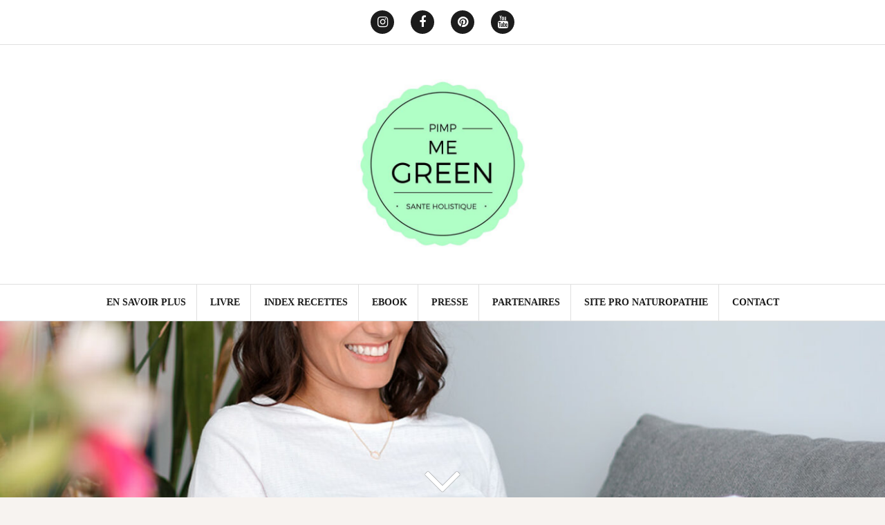

--- FILE ---
content_type: text/html; charset=UTF-8
request_url: https://www.pimpmegreen.com/2016/03/28/panna-cotta-acai/
body_size: 17719
content:
<!DOCTYPE html>
<html lang="fr-FR">
<head>
<meta charset="UTF-8">
<meta name="viewport" content="width=device-width, initial-scale=1">
<link rel="profile" href="http://gmpg.org/xfn/11">
<link rel="pingback" href="https://www.pimpmegreen.com/xmlrpc.php">

<title>Panna Cotta &#038; Acai &#8211; PIMP ME GREEN</title>
<meta name='robots' content='max-image-preview:large' />
<link rel='dns-prefetch' href='//fonts.googleapis.com' />
<link rel="alternate" type="application/rss+xml" title="PIMP ME GREEN &raquo; Flux" href="https://www.pimpmegreen.com/feed/" />
<link rel="alternate" type="application/rss+xml" title="PIMP ME GREEN &raquo; Flux des commentaires" href="https://www.pimpmegreen.com/comments/feed/" />
<link rel="alternate" type="application/rss+xml" title="PIMP ME GREEN &raquo; Panna Cotta &#038; Acai Flux des commentaires" href="https://www.pimpmegreen.com/2016/03/28/panna-cotta-acai/feed/" />
<script type="text/javascript">
/* <![CDATA[ */
window._wpemojiSettings = {"baseUrl":"https:\/\/s.w.org\/images\/core\/emoji\/15.0.3\/72x72\/","ext":".png","svgUrl":"https:\/\/s.w.org\/images\/core\/emoji\/15.0.3\/svg\/","svgExt":".svg","source":{"concatemoji":"https:\/\/www.pimpmegreen.com\/wp-includes\/js\/wp-emoji-release.min.js?ver=6.5.7"}};
/*! This file is auto-generated */
!function(i,n){var o,s,e;function c(e){try{var t={supportTests:e,timestamp:(new Date).valueOf()};sessionStorage.setItem(o,JSON.stringify(t))}catch(e){}}function p(e,t,n){e.clearRect(0,0,e.canvas.width,e.canvas.height),e.fillText(t,0,0);var t=new Uint32Array(e.getImageData(0,0,e.canvas.width,e.canvas.height).data),r=(e.clearRect(0,0,e.canvas.width,e.canvas.height),e.fillText(n,0,0),new Uint32Array(e.getImageData(0,0,e.canvas.width,e.canvas.height).data));return t.every(function(e,t){return e===r[t]})}function u(e,t,n){switch(t){case"flag":return n(e,"\ud83c\udff3\ufe0f\u200d\u26a7\ufe0f","\ud83c\udff3\ufe0f\u200b\u26a7\ufe0f")?!1:!n(e,"\ud83c\uddfa\ud83c\uddf3","\ud83c\uddfa\u200b\ud83c\uddf3")&&!n(e,"\ud83c\udff4\udb40\udc67\udb40\udc62\udb40\udc65\udb40\udc6e\udb40\udc67\udb40\udc7f","\ud83c\udff4\u200b\udb40\udc67\u200b\udb40\udc62\u200b\udb40\udc65\u200b\udb40\udc6e\u200b\udb40\udc67\u200b\udb40\udc7f");case"emoji":return!n(e,"\ud83d\udc26\u200d\u2b1b","\ud83d\udc26\u200b\u2b1b")}return!1}function f(e,t,n){var r="undefined"!=typeof WorkerGlobalScope&&self instanceof WorkerGlobalScope?new OffscreenCanvas(300,150):i.createElement("canvas"),a=r.getContext("2d",{willReadFrequently:!0}),o=(a.textBaseline="top",a.font="600 32px Arial",{});return e.forEach(function(e){o[e]=t(a,e,n)}),o}function t(e){var t=i.createElement("script");t.src=e,t.defer=!0,i.head.appendChild(t)}"undefined"!=typeof Promise&&(o="wpEmojiSettingsSupports",s=["flag","emoji"],n.supports={everything:!0,everythingExceptFlag:!0},e=new Promise(function(e){i.addEventListener("DOMContentLoaded",e,{once:!0})}),new Promise(function(t){var n=function(){try{var e=JSON.parse(sessionStorage.getItem(o));if("object"==typeof e&&"number"==typeof e.timestamp&&(new Date).valueOf()<e.timestamp+604800&&"object"==typeof e.supportTests)return e.supportTests}catch(e){}return null}();if(!n){if("undefined"!=typeof Worker&&"undefined"!=typeof OffscreenCanvas&&"undefined"!=typeof URL&&URL.createObjectURL&&"undefined"!=typeof Blob)try{var e="postMessage("+f.toString()+"("+[JSON.stringify(s),u.toString(),p.toString()].join(",")+"));",r=new Blob([e],{type:"text/javascript"}),a=new Worker(URL.createObjectURL(r),{name:"wpTestEmojiSupports"});return void(a.onmessage=function(e){c(n=e.data),a.terminate(),t(n)})}catch(e){}c(n=f(s,u,p))}t(n)}).then(function(e){for(var t in e)n.supports[t]=e[t],n.supports.everything=n.supports.everything&&n.supports[t],"flag"!==t&&(n.supports.everythingExceptFlag=n.supports.everythingExceptFlag&&n.supports[t]);n.supports.everythingExceptFlag=n.supports.everythingExceptFlag&&!n.supports.flag,n.DOMReady=!1,n.readyCallback=function(){n.DOMReady=!0}}).then(function(){return e}).then(function(){var e;n.supports.everything||(n.readyCallback(),(e=n.source||{}).concatemoji?t(e.concatemoji):e.wpemoji&&e.twemoji&&(t(e.twemoji),t(e.wpemoji)))}))}((window,document),window._wpemojiSettings);
/* ]]> */
</script>
<style id='wp-emoji-styles-inline-css' type='text/css'>

	img.wp-smiley, img.emoji {
		display: inline !important;
		border: none !important;
		box-shadow: none !important;
		height: 1em !important;
		width: 1em !important;
		margin: 0 0.07em !important;
		vertical-align: -0.1em !important;
		background: none !important;
		padding: 0 !important;
	}
</style>
<link rel='stylesheet' id='wp-block-library-css' href='https://www.pimpmegreen.com/wp-includes/css/dist/block-library/style.min.css?ver=6.5.7' type='text/css' media='all' />
<style id='classic-theme-styles-inline-css' type='text/css'>
/*! This file is auto-generated */
.wp-block-button__link{color:#fff;background-color:#32373c;border-radius:9999px;box-shadow:none;text-decoration:none;padding:calc(.667em + 2px) calc(1.333em + 2px);font-size:1.125em}.wp-block-file__button{background:#32373c;color:#fff;text-decoration:none}
</style>
<style id='global-styles-inline-css' type='text/css'>
body{--wp--preset--color--black: #000000;--wp--preset--color--cyan-bluish-gray: #abb8c3;--wp--preset--color--white: #ffffff;--wp--preset--color--pale-pink: #f78da7;--wp--preset--color--vivid-red: #cf2e2e;--wp--preset--color--luminous-vivid-orange: #ff6900;--wp--preset--color--luminous-vivid-amber: #fcb900;--wp--preset--color--light-green-cyan: #7bdcb5;--wp--preset--color--vivid-green-cyan: #00d084;--wp--preset--color--pale-cyan-blue: #8ed1fc;--wp--preset--color--vivid-cyan-blue: #0693e3;--wp--preset--color--vivid-purple: #9b51e0;--wp--preset--gradient--vivid-cyan-blue-to-vivid-purple: linear-gradient(135deg,rgba(6,147,227,1) 0%,rgb(155,81,224) 100%);--wp--preset--gradient--light-green-cyan-to-vivid-green-cyan: linear-gradient(135deg,rgb(122,220,180) 0%,rgb(0,208,130) 100%);--wp--preset--gradient--luminous-vivid-amber-to-luminous-vivid-orange: linear-gradient(135deg,rgba(252,185,0,1) 0%,rgba(255,105,0,1) 100%);--wp--preset--gradient--luminous-vivid-orange-to-vivid-red: linear-gradient(135deg,rgba(255,105,0,1) 0%,rgb(207,46,46) 100%);--wp--preset--gradient--very-light-gray-to-cyan-bluish-gray: linear-gradient(135deg,rgb(238,238,238) 0%,rgb(169,184,195) 100%);--wp--preset--gradient--cool-to-warm-spectrum: linear-gradient(135deg,rgb(74,234,220) 0%,rgb(151,120,209) 20%,rgb(207,42,186) 40%,rgb(238,44,130) 60%,rgb(251,105,98) 80%,rgb(254,248,76) 100%);--wp--preset--gradient--blush-light-purple: linear-gradient(135deg,rgb(255,206,236) 0%,rgb(152,150,240) 100%);--wp--preset--gradient--blush-bordeaux: linear-gradient(135deg,rgb(254,205,165) 0%,rgb(254,45,45) 50%,rgb(107,0,62) 100%);--wp--preset--gradient--luminous-dusk: linear-gradient(135deg,rgb(255,203,112) 0%,rgb(199,81,192) 50%,rgb(65,88,208) 100%);--wp--preset--gradient--pale-ocean: linear-gradient(135deg,rgb(255,245,203) 0%,rgb(182,227,212) 50%,rgb(51,167,181) 100%);--wp--preset--gradient--electric-grass: linear-gradient(135deg,rgb(202,248,128) 0%,rgb(113,206,126) 100%);--wp--preset--gradient--midnight: linear-gradient(135deg,rgb(2,3,129) 0%,rgb(40,116,252) 100%);--wp--preset--font-size--small: 13px;--wp--preset--font-size--medium: 20px;--wp--preset--font-size--large: 36px;--wp--preset--font-size--x-large: 42px;--wp--preset--spacing--20: 0.44rem;--wp--preset--spacing--30: 0.67rem;--wp--preset--spacing--40: 1rem;--wp--preset--spacing--50: 1.5rem;--wp--preset--spacing--60: 2.25rem;--wp--preset--spacing--70: 3.38rem;--wp--preset--spacing--80: 5.06rem;--wp--preset--shadow--natural: 6px 6px 9px rgba(0, 0, 0, 0.2);--wp--preset--shadow--deep: 12px 12px 50px rgba(0, 0, 0, 0.4);--wp--preset--shadow--sharp: 6px 6px 0px rgba(0, 0, 0, 0.2);--wp--preset--shadow--outlined: 6px 6px 0px -3px rgba(255, 255, 255, 1), 6px 6px rgba(0, 0, 0, 1);--wp--preset--shadow--crisp: 6px 6px 0px rgba(0, 0, 0, 1);}:where(.is-layout-flex){gap: 0.5em;}:where(.is-layout-grid){gap: 0.5em;}body .is-layout-flex{display: flex;}body .is-layout-flex{flex-wrap: wrap;align-items: center;}body .is-layout-flex > *{margin: 0;}body .is-layout-grid{display: grid;}body .is-layout-grid > *{margin: 0;}:where(.wp-block-columns.is-layout-flex){gap: 2em;}:where(.wp-block-columns.is-layout-grid){gap: 2em;}:where(.wp-block-post-template.is-layout-flex){gap: 1.25em;}:where(.wp-block-post-template.is-layout-grid){gap: 1.25em;}.has-black-color{color: var(--wp--preset--color--black) !important;}.has-cyan-bluish-gray-color{color: var(--wp--preset--color--cyan-bluish-gray) !important;}.has-white-color{color: var(--wp--preset--color--white) !important;}.has-pale-pink-color{color: var(--wp--preset--color--pale-pink) !important;}.has-vivid-red-color{color: var(--wp--preset--color--vivid-red) !important;}.has-luminous-vivid-orange-color{color: var(--wp--preset--color--luminous-vivid-orange) !important;}.has-luminous-vivid-amber-color{color: var(--wp--preset--color--luminous-vivid-amber) !important;}.has-light-green-cyan-color{color: var(--wp--preset--color--light-green-cyan) !important;}.has-vivid-green-cyan-color{color: var(--wp--preset--color--vivid-green-cyan) !important;}.has-pale-cyan-blue-color{color: var(--wp--preset--color--pale-cyan-blue) !important;}.has-vivid-cyan-blue-color{color: var(--wp--preset--color--vivid-cyan-blue) !important;}.has-vivid-purple-color{color: var(--wp--preset--color--vivid-purple) !important;}.has-black-background-color{background-color: var(--wp--preset--color--black) !important;}.has-cyan-bluish-gray-background-color{background-color: var(--wp--preset--color--cyan-bluish-gray) !important;}.has-white-background-color{background-color: var(--wp--preset--color--white) !important;}.has-pale-pink-background-color{background-color: var(--wp--preset--color--pale-pink) !important;}.has-vivid-red-background-color{background-color: var(--wp--preset--color--vivid-red) !important;}.has-luminous-vivid-orange-background-color{background-color: var(--wp--preset--color--luminous-vivid-orange) !important;}.has-luminous-vivid-amber-background-color{background-color: var(--wp--preset--color--luminous-vivid-amber) !important;}.has-light-green-cyan-background-color{background-color: var(--wp--preset--color--light-green-cyan) !important;}.has-vivid-green-cyan-background-color{background-color: var(--wp--preset--color--vivid-green-cyan) !important;}.has-pale-cyan-blue-background-color{background-color: var(--wp--preset--color--pale-cyan-blue) !important;}.has-vivid-cyan-blue-background-color{background-color: var(--wp--preset--color--vivid-cyan-blue) !important;}.has-vivid-purple-background-color{background-color: var(--wp--preset--color--vivid-purple) !important;}.has-black-border-color{border-color: var(--wp--preset--color--black) !important;}.has-cyan-bluish-gray-border-color{border-color: var(--wp--preset--color--cyan-bluish-gray) !important;}.has-white-border-color{border-color: var(--wp--preset--color--white) !important;}.has-pale-pink-border-color{border-color: var(--wp--preset--color--pale-pink) !important;}.has-vivid-red-border-color{border-color: var(--wp--preset--color--vivid-red) !important;}.has-luminous-vivid-orange-border-color{border-color: var(--wp--preset--color--luminous-vivid-orange) !important;}.has-luminous-vivid-amber-border-color{border-color: var(--wp--preset--color--luminous-vivid-amber) !important;}.has-light-green-cyan-border-color{border-color: var(--wp--preset--color--light-green-cyan) !important;}.has-vivid-green-cyan-border-color{border-color: var(--wp--preset--color--vivid-green-cyan) !important;}.has-pale-cyan-blue-border-color{border-color: var(--wp--preset--color--pale-cyan-blue) !important;}.has-vivid-cyan-blue-border-color{border-color: var(--wp--preset--color--vivid-cyan-blue) !important;}.has-vivid-purple-border-color{border-color: var(--wp--preset--color--vivid-purple) !important;}.has-vivid-cyan-blue-to-vivid-purple-gradient-background{background: var(--wp--preset--gradient--vivid-cyan-blue-to-vivid-purple) !important;}.has-light-green-cyan-to-vivid-green-cyan-gradient-background{background: var(--wp--preset--gradient--light-green-cyan-to-vivid-green-cyan) !important;}.has-luminous-vivid-amber-to-luminous-vivid-orange-gradient-background{background: var(--wp--preset--gradient--luminous-vivid-amber-to-luminous-vivid-orange) !important;}.has-luminous-vivid-orange-to-vivid-red-gradient-background{background: var(--wp--preset--gradient--luminous-vivid-orange-to-vivid-red) !important;}.has-very-light-gray-to-cyan-bluish-gray-gradient-background{background: var(--wp--preset--gradient--very-light-gray-to-cyan-bluish-gray) !important;}.has-cool-to-warm-spectrum-gradient-background{background: var(--wp--preset--gradient--cool-to-warm-spectrum) !important;}.has-blush-light-purple-gradient-background{background: var(--wp--preset--gradient--blush-light-purple) !important;}.has-blush-bordeaux-gradient-background{background: var(--wp--preset--gradient--blush-bordeaux) !important;}.has-luminous-dusk-gradient-background{background: var(--wp--preset--gradient--luminous-dusk) !important;}.has-pale-ocean-gradient-background{background: var(--wp--preset--gradient--pale-ocean) !important;}.has-electric-grass-gradient-background{background: var(--wp--preset--gradient--electric-grass) !important;}.has-midnight-gradient-background{background: var(--wp--preset--gradient--midnight) !important;}.has-small-font-size{font-size: var(--wp--preset--font-size--small) !important;}.has-medium-font-size{font-size: var(--wp--preset--font-size--medium) !important;}.has-large-font-size{font-size: var(--wp--preset--font-size--large) !important;}.has-x-large-font-size{font-size: var(--wp--preset--font-size--x-large) !important;}
.wp-block-navigation a:where(:not(.wp-element-button)){color: inherit;}
:where(.wp-block-post-template.is-layout-flex){gap: 1.25em;}:where(.wp-block-post-template.is-layout-grid){gap: 1.25em;}
:where(.wp-block-columns.is-layout-flex){gap: 2em;}:where(.wp-block-columns.is-layout-grid){gap: 2em;}
.wp-block-pullquote{font-size: 1.5em;line-height: 1.6;}
</style>
<link rel='stylesheet' id='contact-form-7-css' href='https://usercontent.one/wp/www.pimpmegreen.com/wp-content/plugins/contact-form-7/includes/css/styles.css?ver=5.9.6' type='text/css' media='all' />
<link rel='stylesheet' id='amadeus-bootstrap-css' href='https://usercontent.one/wp/www.pimpmegreen.com/wp-content/themes/amadeus/css/bootstrap/css/bootstrap.min.css?ver=1' type='text/css' media='all' />
<link rel='stylesheet' id='amadeus-body-fonts-css' href='//fonts.googleapis.com/css?family=Noto+Serif%3A400%2C700%2C400italic%2C700italic&#038;ver=6.5.7' type='text/css' media='all' />
<link rel='stylesheet' id='amadeus-headings-fonts-css' href='//fonts.googleapis.com/css?family=Playfair+Display%3A400%2C700&#038;ver=6.5.7' type='text/css' media='all' />
<link rel='stylesheet' id='amadeus-style-css' href='https://usercontent.one/wp/www.pimpmegreen.com/wp-content/themes/amadeus/style.css?ver=6.5.7' type='text/css' media='all' />
<style id='amadeus-style-inline-css' type='text/css'>
.site-branding { padding:50px 0; }
.header-image { height:400px; }
@media only screen and (max-width: 1024px) { .header-image { height:250px; } }
.site-logo { max-width:250px; }
.custom-logo { max-width:250px; }
body, .widget a { color:#4c4c4c}
.social-navigation { background-color:#fff}
.social-navigation li a::before { background-color:#1c1c1c}
.branding-wrapper { background-color:#fff}
.main-navigation { background-color:#fff}
.main-navigation a { color:#1c1c1c !important;}
.site-title a, .site-title a:hover { color:#1c1c1c !important;}
.site-description { color:#767676}
.entry-title, .entry-title a { color:#1c1c1c !important;}
.entry-meta, .entry-meta a, .entry-footer, .entry-footer a { color:#9d9d9d !important;}
.site-footer, .footer-widget-area { background-color:#fff}
body { font-family:'century gothic', non serif;}
h1, h2, h3, h4, h5, h6 { font-family:'century gothic', non serif;}
.site-description { font-size:30px; }
h1 { font-size:26px; }
h2 { font-size:26px; }
h3 { font-size:26px; }
h4 { font-size:26px; }
h5 { font-size:26px; }
h6 { font-size:26px; }
body { font-size:14px; }

</style>
<link rel='stylesheet' id='amadeus-font-awesome-css' href='https://usercontent.one/wp/www.pimpmegreen.com/wp-content/themes/amadeus/fonts/font-awesome.min.css?ver=6.5.7' type='text/css' media='all' />
<script type="text/javascript" src="https://www.pimpmegreen.com/wp-includes/js/jquery/jquery.min.js?ver=3.7.1" id="jquery-core-js"></script>
<script type="text/javascript" src="https://www.pimpmegreen.com/wp-includes/js/jquery/jquery-migrate.min.js?ver=3.4.1" id="jquery-migrate-js"></script>
<script type="text/javascript" src="https://usercontent.one/wp/www.pimpmegreen.com/wp-content/themes/amadeus/js/parallax.min.js?ver=1" id="amadeus-parallax-js"></script>
<script type="text/javascript" src="https://usercontent.one/wp/www.pimpmegreen.com/wp-content/themes/amadeus/js/jquery.slicknav.min.js?ver=1" id="amadeus-slicknav-js"></script>
<script type="text/javascript" src="https://usercontent.one/wp/www.pimpmegreen.com/wp-content/themes/amadeus/js/jquery.fitvids.min.js?ver=1" id="amadeus-fitvids-js"></script>
<script type="text/javascript" src="https://usercontent.one/wp/www.pimpmegreen.com/wp-content/themes/amadeus/js/scripts.js?ver=1" id="amadeus-scripts-js"></script>
<link rel="https://api.w.org/" href="https://www.pimpmegreen.com/wp-json/" /><link rel="alternate" type="application/json" href="https://www.pimpmegreen.com/wp-json/wp/v2/posts/569" /><link rel="EditURI" type="application/rsd+xml" title="RSD" href="https://www.pimpmegreen.com/xmlrpc.php?rsd" />
<meta name="generator" content="WordPress 6.5.7" />
<link rel="canonical" href="https://www.pimpmegreen.com/2016/03/28/panna-cotta-acai/" />
<link rel='shortlink' href='https://www.pimpmegreen.com/?p=569' />
<link rel="alternate" type="application/json+oembed" href="https://www.pimpmegreen.com/wp-json/oembed/1.0/embed?url=https%3A%2F%2Fwww.pimpmegreen.com%2F2016%2F03%2F28%2Fpanna-cotta-acai%2F" />
<link rel="alternate" type="text/xml+oembed" href="https://www.pimpmegreen.com/wp-json/oembed/1.0/embed?url=https%3A%2F%2Fwww.pimpmegreen.com%2F2016%2F03%2F28%2Fpanna-cotta-acai%2F&#038;format=xml" />
<style>[class*=" icon-oc-"],[class^=icon-oc-]{speak:none;font-style:normal;font-weight:400;font-variant:normal;text-transform:none;line-height:1;-webkit-font-smoothing:antialiased;-moz-osx-font-smoothing:grayscale}.icon-oc-one-com-white-32px-fill:before{content:"901"}.icon-oc-one-com:before{content:"900"}#one-com-icon,.toplevel_page_onecom-wp .wp-menu-image{speak:none;display:flex;align-items:center;justify-content:center;text-transform:none;line-height:1;-webkit-font-smoothing:antialiased;-moz-osx-font-smoothing:grayscale}.onecom-wp-admin-bar-item>a,.toplevel_page_onecom-wp>.wp-menu-name{font-size:16px;font-weight:400;line-height:1}.toplevel_page_onecom-wp>.wp-menu-name img{width:69px;height:9px;}.wp-submenu-wrap.wp-submenu>.wp-submenu-head>img{width:88px;height:auto}.onecom-wp-admin-bar-item>a img{height:7px!important}.onecom-wp-admin-bar-item>a img,.toplevel_page_onecom-wp>.wp-menu-name img{opacity:.8}.onecom-wp-admin-bar-item.hover>a img,.toplevel_page_onecom-wp.wp-has-current-submenu>.wp-menu-name img,li.opensub>a.toplevel_page_onecom-wp>.wp-menu-name img{opacity:1}#one-com-icon:before,.onecom-wp-admin-bar-item>a:before,.toplevel_page_onecom-wp>.wp-menu-image:before{content:'';position:static!important;background-color:rgba(240,245,250,.4);border-radius:102px;width:18px;height:18px;padding:0!important}.onecom-wp-admin-bar-item>a:before{width:14px;height:14px}.onecom-wp-admin-bar-item.hover>a:before,.toplevel_page_onecom-wp.opensub>a>.wp-menu-image:before,.toplevel_page_onecom-wp.wp-has-current-submenu>.wp-menu-image:before{background-color:#76b82a}.onecom-wp-admin-bar-item>a{display:inline-flex!important;align-items:center;justify-content:center}#one-com-logo-wrapper{font-size:4em}#one-com-icon{vertical-align:middle}.imagify-welcome{display:none !important;}</style><!--[if lt IE 9]>
<script src="https://usercontent.one/wp/www.pimpmegreen.com/wp-content/themes/amadeus/js/html5shiv.js"></script>
<![endif]-->
			<style type="text/css">
				.header-image {
					background: url(https://usercontent.one/wp/www.pimpmegreen.com/wp-content/uploads/2021/11/cropped-Sarah-Juhasz-Photos-by-Emilie-Blanc-10.jpg) no-repeat;
					background-position: center top;
					background-attachment: fixed;
					background-size: cover;
				}
			</style>
			<link rel="icon" href="https://usercontent.one/wp/www.pimpmegreen.com/wp-content/uploads/2016/02/cropped-PIMP-ME3-vert-pale-32x32.jpg" sizes="32x32" />
<link rel="icon" href="https://usercontent.one/wp/www.pimpmegreen.com/wp-content/uploads/2016/02/cropped-PIMP-ME3-vert-pale-192x192.jpg" sizes="192x192" />
<link rel="apple-touch-icon" href="https://usercontent.one/wp/www.pimpmegreen.com/wp-content/uploads/2016/02/cropped-PIMP-ME3-vert-pale-180x180.jpg" />
<meta name="msapplication-TileImage" content="https://usercontent.one/wp/www.pimpmegreen.com/wp-content/uploads/2016/02/cropped-PIMP-ME3-vert-pale-270x270.jpg" />
		<style type="text/css" id="wp-custom-css">
			p {
    text-align:justify;
}		</style>
		</head>

<body class="post-template-default single single-post postid-569 single-format-image wp-custom-logo">
<div id="page" class="hfeed site">
	<a class="skip-link screen-reader-text" href="#content">Aller au contenu</a>

	<header id="masthead" class="site-header clearfix" role="banner">

				<nav class="social-navigation clearfix">
			<div class="container">
				<div class="menu-social-menu-container"><ul id="menu-social-menu" class="menu clearfix"><li id="menu-item-110" class="menu-item menu-item-type-custom menu-item-object-custom menu-item-110"><a href="http://www.instagram.com/sarahjhz/"><span class="screen-reader-text">Instagram</span></a></li>
<li id="menu-item-111" class="menu-item menu-item-type-custom menu-item-object-custom menu-item-111"><a href="http://www.facebook.com/pimpmegreen/"><span class="screen-reader-text">Facebook</span></a></li>
<li id="menu-item-112" class="menu-item menu-item-type-custom menu-item-object-custom menu-item-112"><a href="https://fr.pinterest.com/sjhsz/pimp-me-green/"><span class="screen-reader-text">Pinterest</span></a></li>
<li id="menu-item-2136" class="menu-item menu-item-type-custom menu-item-object-custom menu-item-2136"><a href="https://www.youtube.com/channel/UC-PmM-gnKTGDBpPWYB3yr-w"><span class="screen-reader-text">YouTube</span></a></li>
</ul></div>			</div>
		</nav>
			

				

		<div class="branding-wrapper">
			<div class="container">
				<div class="site-branding">
					<a href="https://www.pimpmegreen.com/" class="custom-logo-link" rel="home"><img width="512" height="504" src="https://usercontent.one/wp/www.pimpmegreen.com/wp-content/uploads/2016/02/cropped-cropped-PIMP-ME-1.jpg" class="custom-logo" alt="PIMP ME GREEN" decoding="async" fetchpriority="high" srcset="https://usercontent.one/wp/www.pimpmegreen.com/wp-content/uploads/2016/02/cropped-cropped-PIMP-ME-1.jpg 512w, https://usercontent.one/wp/www.pimpmegreen.com/wp-content/uploads/2016/02/cropped-cropped-PIMP-ME-1-300x295.jpg 300w" sizes="(max-width: 512px) 100vw, 512px" /></a>				</div><!-- .site-branding -->
			</div>
		</div>

				<nav id="site-navigation" class="main-navigation" role="navigation">
			<div class="container">
			<div class="menu-menu-1-container"><ul id="primary-menu" class="menu"><li id="menu-item-3628" class="menu-item menu-item-type-custom menu-item-object-custom menu-item-has-children menu-item-3628"><a href="http://EN%20SAVOIR%20PLUS">EN SAVOIR PLUS</a>
<ul class="sub-menu">
	<li id="menu-item-129" class="menu-item menu-item-type-post_type menu-item-object-page menu-item-has-children menu-item-129"><a href="https://www.pimpmegreen.com/a-propos/">A PROPOS</a>
	<ul class="sub-menu">
		<li id="menu-item-23" class="menu-item menu-item-type-post_type menu-item-object-page menu-item-23"><a href="https://www.pimpmegreen.com/pourquoi/">Pourquoi ce blog ? Why this blog ?</a></li>
		<li id="menu-item-22" class="menu-item menu-item-type-post_type menu-item-object-page menu-item-22"><a href="https://www.pimpmegreen.com/qui/">Qui ? Who ?</a></li>
		<li id="menu-item-1022" class="menu-item menu-item-type-post_type menu-item-object-page menu-item-1022"><a href="https://www.pimpmegreen.com/mentions-legales-copyright/">Mentions légales / Copyright</a></li>
	</ul>
</li>
	<li id="menu-item-2738" class="menu-item menu-item-type-post_type menu-item-object-page menu-item-2738"><a href="https://www.pimpmegreen.com/naturopathie/">NATUROPATHIE</a></li>
	<li id="menu-item-2224" class="menu-item menu-item-type-post_type menu-item-object-page menu-item-2224"><a href="https://www.pimpmegreen.com/science/">SCIENCE</a></li>
	<li id="menu-item-2976" class="menu-item menu-item-type-post_type menu-item-object-page menu-item-2976"><a href="https://www.pimpmegreen.com/citations/">CITATIONS</a></li>
	<li id="menu-item-1389" class="menu-item menu-item-type-post_type menu-item-object-page menu-item-1389"><a href="https://www.pimpmegreen.com/travel/">TRAVEL</a></li>
</ul>
</li>
<li id="menu-item-4657" class="menu-item menu-item-type-custom menu-item-object-custom menu-item-4657"><a href="http://www.sarahjhz.com/livre/">LIVRE</a></li>
<li id="menu-item-1018" class="menu-item menu-item-type-post_type menu-item-object-page menu-item-1018"><a href="https://www.pimpmegreen.com/index/">INDEX RECETTES</a></li>
<li id="menu-item-4057" class="menu-item menu-item-type-post_type menu-item-object-page menu-item-has-children menu-item-4057"><a href="https://www.pimpmegreen.com/ebook-2/">EBOOK</a>
<ul class="sub-menu">
	<li id="menu-item-2880" class="menu-item menu-item-type-post_type menu-item-object-page menu-item-2880"><a href="https://www.pimpmegreen.com/ebook/">EBOOK JUILLET 2017</a></li>
	<li id="menu-item-4044" class="menu-item menu-item-type-post_type menu-item-object-page menu-item-4044"><a href="https://www.pimpmegreen.com/ebook-janvier-2018/">EBOOK JANVIER 2018</a></li>
</ul>
</li>
<li id="menu-item-2502" class="menu-item menu-item-type-post_type menu-item-object-page menu-item-2502"><a href="https://www.pimpmegreen.com/presse/">PRESSE</a></li>
<li id="menu-item-3099" class="menu-item menu-item-type-post_type menu-item-object-page menu-item-3099"><a href="https://www.pimpmegreen.com/partenaires-collaborateurs/">PARTENAIRES</a></li>
<li id="menu-item-3629" class="menu-item menu-item-type-custom menu-item-object-custom menu-item-3629"><a target="_blank" rel="noopener" href="http://www.sarahjhz.com">SITE PRO NATUROPATHIE</a></li>
<li id="menu-item-144" class="menu-item menu-item-type-post_type menu-item-object-page menu-item-144"><a href="https://www.pimpmegreen.com/contact/">CONTACT</a></li>
</ul></div>			</div>
		</nav><!-- #site-navigation -->
		<nav class="mobile-nav"></nav>
		
	</header><!-- #masthead -->

	<div class="header-image"><div class="header-scroll"><a href="#primary" class="scroll-icon"><i class="fa fa-angle-down"></i></a></div></div>	
	<div id="content" class="site-content container">

	<div id="primary" class="content-area">
		<main id="main" class="site-main" role="main">

		
			
<article id="post-569" class="post-569 post type-post status-publish format-image has-post-thumbnail hentry category-dessert category-naturopathie category-recettes category-tea-time category-vegetaliennes category-vegetariennes tag-panna-cotta-acai-raw-food-plant-based-alimentation-vegetale-dessert post_format-post-format-image">
			<div class="single-thumb">
			<img width="750" height="1126" src="https://usercontent.one/wp/www.pimpmegreen.com/wp-content/uploads/2016/03/IMG_3825-MOD-PMG.jpg" class="attachment-amadeus-entry-thumb size-amadeus-entry-thumb wp-post-image" alt="" decoding="async" srcset="https://usercontent.one/wp/www.pimpmegreen.com/wp-content/uploads/2016/03/IMG_3825-MOD-PMG.jpg 2056w, https://usercontent.one/wp/www.pimpmegreen.com/wp-content/uploads/2016/03/IMG_3825-MOD-PMG-200x300.jpg 200w, https://usercontent.one/wp/www.pimpmegreen.com/wp-content/uploads/2016/03/IMG_3825-MOD-PMG-768x1153.jpg 768w, https://usercontent.one/wp/www.pimpmegreen.com/wp-content/uploads/2016/03/IMG_3825-MOD-PMG-682x1024.jpg 682w, https://usercontent.one/wp/www.pimpmegreen.com/wp-content/uploads/2016/03/IMG_3825-MOD-PMG-600x901.jpg 600w" sizes="(max-width: 750px) 100vw, 750px" />		</div>	
		

	<div class="post-inner">	
		<header class="entry-header">
			<h1 class="entry-title">Panna Cotta &#038; Acai</h1>
			<div class="entry-meta">
				<span class="posted-on"><a href="https://www.pimpmegreen.com/2016/03/28/panna-cotta-acai/" rel="bookmark"><time class="entry-date published" datetime="2016-03-28T18:42:25+01:00">28 mars 2016</time><time class="updated" datetime="2016-03-28T20:30:57+01:00">28 mars 2016</time></a></span><span class="byline"> <span class="author vcard"><a class="url fn n" href="https://www.pimpmegreen.com/author/sarah/">Sarah</a></span></span><span class="cat-links"><a href="https://www.pimpmegreen.com/category/recettes/type-de-repas/dessert/" rel="category tag">Dessert</a>, <a href="https://www.pimpmegreen.com/category/naturopathie/" rel="category tag">Naturopathie</a>, <a href="https://www.pimpmegreen.com/category/recettes/" rel="category tag">Recettes</a>, <a href="https://www.pimpmegreen.com/category/recettes/type-de-repas/tea-time/" rel="category tag">Tea time</a>, <a href="https://www.pimpmegreen.com/category/recettes/preference-culinaire/vegetaliennes/" rel="category tag">Végétaliennes</a>, <a href="https://www.pimpmegreen.com/category/recettes/preference-culinaire/vegetariennes/" rel="category tag">Végétariennes</a></span>			</div><!-- .entry-meta -->
		</header><!-- .entry-header -->

		<div class="entry-content">
			<h2><span style="color: #9c16ab;">L&rsquo;açaí, l</span><span style="color: #9c16ab;">a baie prodigieuse de l&rsquo;Amazonie *</span></h2>
<p class="page-intro" style="text-align: justify;">L’açaí est une petite baie qui pousse au sommet de palmiers dans l’Amazonie. Au cœur de l’alimentation des populations amazoniennes depuis des siècles, l’açaí est aujourd’hui devenu très populaire dans le reste du Brésil. On en apprécie le goût original, mélange étonnant de fruits rouges et de cacao, l’énergie, et les exceptionnelles vertus pour la santé.</p>
<h3 class="page-intro" style="text-align: justify;"><span style="color: #cc99ff;"><strong>&#8211; Antioxydants &#8211; </strong></span></h3>
<p class="marginbottom" style="text-align: justify;">La couleur foncée de l’açaí est due à sa très forte concentration en anthocyanes. Ceux-ci font de l’açaí un fruit exceptionnellement riche en antioxydants naturels : son pouvoir antioxydant est par exemple <span class="tooltips " title="">4 fois supérieur à celui de la grenade</span>. Les antioxydants, en luttant contre les radicaux libres, préviennent le vieillissement des cellules et les maladies, en particulier cardiovasculaires.</p>
<h3 style="text-align: justify;"><span style="color: #cc99ff;">&#8211; Énergie &#8211;</span></h3>
<p class="marginbottom" style="text-align: justify;">Exceptionnellement riche en macronutriments, l’açaí a une forte teneur en énergie tout en étant pauvre en sucre. C’est la dose d’énergie saine et fruitée pour bien démarrer la journée et combler un creux.</p>
<h3 style="text-align: justify;"><span style="color: #cc99ff;">&#8211; Minéraux &#8211;</span></h3>
<p class="marginbottom" style="text-align: justify;">L’açaí est riche en minéraux et oligo-éléments qui aident l’activité et la régénération musculaire. Il est bien connu des surfeurs et des combattants de jiu-jitsu brésilien qui en consomment pour son impact sur l’activité musculaire. Avant l’effort, l’açaí stimule l’organisme; après, il aide à mieux récupérer.</p>
<h3 style="text-align: justify;"><span style="color: #cc99ff;">&#8211; Omégas 6 et 9 &#8211;</span></h3>
<p class="marginbottom" style="text-align: justify;">Ces acides gras poly- et mono-insaturés abaissent le taux de « mauvais cholestérol ». Ils améliorent la circulation sanguine et diminuent les risques de maladies cardiovasculaires. Les omégas 6 sont, de plus, des acides gras essentiels, le corps ne peut les synthétiser, un apport externe est donc indispensable.</p>
<h3 style="text-align: justify;"><span style="color: #cc99ff;">&#8211; Fibres &#8211;</span></h3>
<p class="marginbottom" style="text-align: justify;">Avec sa forte teneur en fibres, l’açaí facilite la digestion et retarde la sensation de faim. Peu sucré et sans gluten, c’est un très bon coupe-faim qui apporte de l’énergie sans nuire à la ligne.</p>
<h2><span style="color: #9c16ab;">Une baie rare et fragile</span></h2>
<div class="col2">
<p style="text-align: justify;">Le palmier açaí s’épanouit à <strong>l’état sauvage</strong> le long des affluents de l’Amazone. <strong>La cueillette se fait exclusivement à la main</strong>. Pour se hisser au sommet de ces arbres de 10 à 20 mètres de haut, les grimpeurs agissent à la force de leurs jambes, s’appuyant au tronc avec une corde végétale. Les routes étant quasi inexistantes, les baies sont ensuite transportées par petits bateaux dans des paniers végétaux faits à la main.</p>
<p style="text-align: justify;">Les baies ne sont pas mangées directement, car elles ne sont ni sucrées, ni juteuses. De plus, <strong>le noyau représente 90% du fruit</strong>. La chair est donc extraite à l’aide d’une machine qui vient racler le noyau, ce qui donne une pulpe épaisse. L’açaí étant <strong>très fragile</strong>, cette opération doit avoir lieu dans les 48 heures qui suivent la cueillette. Cette pulpe accompagne tous les plats, sucrés et salés.</p>
<p style="text-align: justify;">Pour garantir la conservation de toutes les vertus de l’açaí, et la pureté de son goût, <strong>la pulpe de l’açaí Nossa! est extraite sur place, dans l’Amazonie</strong>. Elle est ensuite congelée et envoyée en Europe par bateau et servira à la fabrication de notre boisson. La congélation est en effet la seule manière de conserver les vertus et le goût de l’açai.</p>
</div>
<h2><span style="color: #9c16ab;">Mais qui est « Nossa! » ?<a href="http://www.pimpmegreen.com/wp-content/uploads/2016/03/logonossa.jpg" rel="attachment wp-att-570"><img decoding="async" class="wp-image-570 alignright" src="http://www.pimpmegreen.com/wp-content/uploads/2016/03/logonossa.jpg" alt="logonossa" width="159" height="159" srcset="https://usercontent.one/wp/www.pimpmegreen.com/wp-content/uploads/2016/03/logonossa.jpg 180w, https://usercontent.one/wp/www.pimpmegreen.com/wp-content/uploads/2016/03/logonossa-150x150.jpg 150w" sizes="(max-width: 159px) 100vw, 159px" /></a></span></h2>
<p style="text-align: justify;"><strong>Jeune entreprise française, Nossa! promeut la santé par l&rsquo;alimentation et le respect des hommes et de la nature. Son objectif est de faire découvrir des fruits exotiques méconnus, aux saveurs surprenantes et aux bienfaits insoupçonnés. </strong>Pour Nossa!, il est essentiel que l&rsquo;açaí fasse du bien à tout le monde, aussi bien au chanceux qui en a dans la bouche qu’à notre bonne vieille planète et aux cueilleurs brésiliens qui escaladent les palmiers pour nous faire partager les bienfaits de leurs fruits !</p>
<p style="text-align: justify;">Nossa! met l’accent sur la <b>préservation des bienfaits et de l’authenticité des saveurs</b> originales avec des recettes saines et naturelles. Les produits ont donc tous une <b>richesse exceptionnelle en fruits</b>, et ils ne contiennent ni conservateur, ni colorant, ni arôme artificiel.</p>
<h3 style="text-align: justify;"> Je vous invite à aller faire un tour sur leur site <a href="http://nossa-acai.com/fr/nossa/"><span style="color: #9c16ab;">internet</span></a> pour en savoir plus</h3>
<h3><span style="color: #9c16ab;">* Toutes les informations ci-dessus proviennent du site Internet NOSSA! et en sont leur propriété.</span></h3>
<hr />
<h2><span style="color: #9c16ab;">Açaí, the miraculous berry from the Amazon *<a href="http://www.pimpmegreen.com/wp-content/uploads/2016/02/drapeau_anglais-1.png" rel="attachment wp-att-369"><img decoding="async" class="wp-image-369 alignright" src="http://www.pimpmegreen.com/wp-content/uploads/2016/02/drapeau_anglais-1.png" alt="drapeau_anglais" width="52" height="52" srcset="https://usercontent.one/wp/www.pimpmegreen.com/wp-content/uploads/2016/02/drapeau_anglais-1.png 400w, https://usercontent.one/wp/www.pimpmegreen.com/wp-content/uploads/2016/02/drapeau_anglais-1-150x150.png 150w, https://usercontent.one/wp/www.pimpmegreen.com/wp-content/uploads/2016/02/drapeau_anglais-1-300x300.png 300w" sizes="(max-width: 52px) 100vw, 52px" /></a></span></h2>
<p class="page-intro" style="text-align: justify;"><span style="color: #808080;">The açaí berry grows atop palm trees in the estuary of the amazon river in northern Brazil.  For centuries, natives to the region have enjoyed açaí&rsquo;s nutritive benefits and unique blueberry-cocoa taste. Nowadays, <strong>it is very popular</strong> all over Brazil where people enjoy its energy and amazing <strong>health properties</strong>.</span></p>
<h3 style="text-align: justify;"><span style="color: #cc99ff;">&#8211; Antioxidants &#8211;</span></h3>
<p class="marginbottom" style="text-align: justify;"><span style="color: #808080;">The rich color of the açaí berry comes from its <strong>high concentration of anthocyans</strong>,<strong> a type of natural antioxidant</strong>. Antioxidants fight free radicals, they therefore boast anti-aging and anti-cancer properties. Açaí berries contain <span class="tooltips " title="">4 times as many antioxidants as pomegranates!</span></span></p>
<h3 style="text-align: justify;"><span style="color: #cc99ff;">&#8211; Energy &#8211;</span></h3>
<p class="marginbottom" style="text-align: justify;"><span style="color: #808080;">Thanks to its high level of macronutrients, <strong>açaí is a nutritive, low-sugar food</strong> that provides a wholesome energy boost to help you enjoy your day.</span></p>
<h3 style="text-align: justify;"><span style="color: #cc99ff;">&#8211; Minerals &#8211;</span></h3>
<p class="marginbottom" style="text-align: justify;"><span style="color: #808080;">Açaí contains minerals and trace elements that aid muscle activity and regeneration. It is well known among surfers and Brazilian jiu-jitsu fighters who take açaí for training and competition. Taken before exercise, <strong>açaí improves energy production and muscle performance</strong>; as a recovery beverage or snack, it helps your body refuel and regenerate.</span></p>
<h3><span style="color: #cc99ff;">&#8211; Omegas 6 et 9 &#8211;</span></h3>
<p class="marginbottom" style="text-align: justify;"><span style="color: #808080;">Those poly and mono-unsaturated fatty acids lower bad cholesterol, improve blood circulation, and curb risk of cardiovascular diseases. Moreover, Omega 6 is an essential fat that the human body cannot produce; an external supply is therefore vital…</span></p>
<h3 style="text-align: justify;"><span style="color: #cc99ff;">&#8211; Fibers &#8211;</span></h3>
<p class="marginbottom" style="text-align: justify;"><span style="color: #808080;"><strong>Açaí is rich in dietary fibers that help digestion and stave off hunger pangs</strong>. Gluten-free and low in sugar, it’s the light and healthy snack that nourishes you without weighing you down.</span></p>
<h2><span style="color: #9c16ab;">A rare and fragile berry</span></h2>
<div class="col2">
<p style="text-align: justify;"><span style="color: #808080;">Açaí palm trees grow wild in the estuary of the Amazon river, in the north of Brazil. Harvesting is done exclusively by hand: there are no plantations, chemicals, or machines, just expert tree-climbers! As access to açaí-growing regions is limited, harvested berries are transported in handmade baskets and small boats.</span></p>
<p style="text-align: justify;"><span style="color: #808080;">Surprisingly, açaí berries are neither sweet nor juicy, and <strong>their seed makes up 90% of the fruit</strong>. That’s why they’re not eaten directly: a machine extracts the thick pulp with blades. <strong>Extraction must occur within 48 hours of harvesting, as the açaí berry is very fragile</strong>. In Brazilian cuisine, the açaí pulp is used to flavor both sweet and savory dishes.</span></p>
<p style="text-align: justify;"><span style="color: #808080;">In order <strong>to preserve the peak freshness of our berries, Nossa’s açaí pulp is extracted in the Amazon the same day it’s harvested</strong>. It is then frozen and sent to Europe by boat, where we make our juice. Freezing is the best way to maximize the taste and nutritive properties of the açaí Berry.</span></p>
<h3 style="text-align: justify;"><strong><span style="color: #9c16ab;">Who is Nossa! ?</span></strong></h3>
<p style="text-align: justify;"><span style="color: #808080;"><strong>Nossa! is a young start-up that promotes health through food and respect for men and nature.</strong> Their goal is to help you discover unknown exotic fruits with surprising tastes and outstanding health properties! They strive to ensure that our products are sustainably sourced with respect for growers and the environment.</span></p>
<h3><span style="color: #808080;">Please, go on their </span><span style="color: #9c16ab;"><a href="http://nossa-acai.com/en/nossa-2/">website</a></span> <span style="color: #808080;">to learn more about their company and products.</span></h3>
<h3><span style="color: #9c16ab;">* All of this information above are all from Nossa! &lsquo;s website. </span></h3>
</div>
<hr />
<p style="text-align: justify;">Voici une recette de Panna Cotta accompagnée de sa « crufiture » d&rsquo;Acai. En effet, cela permet de ne pas chauffer l&rsquo;acai afin de préserver toutes ses propriétés nutritionnelles.</p>
<h3 style="text-align: justify;"><a href="http://www.pimpmegreen.com/wp-content/uploads/2016/03/IMG_3831-MOD-PMG.jpg" rel="attachment wp-att-577"><img loading="lazy" decoding="async" class="wp-image-577 aligncenter" src="http://www.pimpmegreen.com/wp-content/uploads/2016/03/IMG_3831-MOD-PMG.jpg" alt="IMG_3831 MOD PMG" width="625" height="625" srcset="https://usercontent.one/wp/www.pimpmegreen.com/wp-content/uploads/2016/03/IMG_3831-MOD-PMG.jpg 1519w, https://usercontent.one/wp/www.pimpmegreen.com/wp-content/uploads/2016/03/IMG_3831-MOD-PMG-150x150.jpg 150w, https://usercontent.one/wp/www.pimpmegreen.com/wp-content/uploads/2016/03/IMG_3831-MOD-PMG-300x300.jpg 300w, https://usercontent.one/wp/www.pimpmegreen.com/wp-content/uploads/2016/03/IMG_3831-MOD-PMG-768x768.jpg 768w, https://usercontent.one/wp/www.pimpmegreen.com/wp-content/uploads/2016/03/IMG_3831-MOD-PMG-1024x1024.jpg 1024w, https://usercontent.one/wp/www.pimpmegreen.com/wp-content/uploads/2016/03/IMG_3831-MOD-PMG-600x600.jpg 600w" sizes="(max-width: 625px) 100vw, 625px" /></a></h3>
<h3> <span style="color: #9c16ab;">Recette &#8211; Panna Cotta &amp; Acai</span></h3>
<p><a href="http://www.pimpmegreen.com/wp-content/uploads/2016/02/ingred-BIG.jpg" rel="attachment wp-att-352"><img loading="lazy" decoding="async" class="alignnone wp-image-352" src="http://www.pimpmegreen.com/wp-content/uploads/2016/02/ingred-BIG.jpg" alt="ingred BIG" width="167" height="54" srcset="https://usercontent.one/wp/www.pimpmegreen.com/wp-content/uploads/2016/02/ingred-BIG.jpg 384w, https://usercontent.one/wp/www.pimpmegreen.com/wp-content/uploads/2016/02/ingred-BIG-300x98.jpg 300w" sizes="(max-width: 167px) 100vw, 167px" /></a><a href="http://www.pimpmegreen.com/wp-content/uploads/2016/03/IMG_3727-MOD-SQ-anth.jpg" rel="attachment wp-att-573"><img loading="lazy" decoding="async" class="wp-image-573 alignright" src="http://www.pimpmegreen.com/wp-content/uploads/2016/03/IMG_3727-MOD-SQ-anth.jpg" alt="IMG_3727 MOD SQ anth" width="292" height="292" srcset="https://usercontent.one/wp/www.pimpmegreen.com/wp-content/uploads/2016/03/IMG_3727-MOD-SQ-anth.jpg 2056w, https://usercontent.one/wp/www.pimpmegreen.com/wp-content/uploads/2016/03/IMG_3727-MOD-SQ-anth-150x150.jpg 150w, https://usercontent.one/wp/www.pimpmegreen.com/wp-content/uploads/2016/03/IMG_3727-MOD-SQ-anth-300x300.jpg 300w, https://usercontent.one/wp/www.pimpmegreen.com/wp-content/uploads/2016/03/IMG_3727-MOD-SQ-anth-768x768.jpg 768w, https://usercontent.one/wp/www.pimpmegreen.com/wp-content/uploads/2016/03/IMG_3727-MOD-SQ-anth-1024x1024.jpg 1024w, https://usercontent.one/wp/www.pimpmegreen.com/wp-content/uploads/2016/03/IMG_3727-MOD-SQ-anth-600x600.jpg 600w" sizes="(max-width: 292px) 100vw, 292px" /></a></p>
<p><span style="color: #9c16ab;">Pour la « crufiture » d&rsquo;Açai (à réaliser la veille) :</span></p>
<ul>
<li>200 g de <strong>purée d&rsquo;Açai</strong> (2 sachets de 100g de la marque Nossa!)</li>
<li>2 càS de <strong>sirop d&rsquo;agave</strong> (55g)</li>
<li>3 càS de <strong>graines de chia</strong> (45g)</li>
</ul>
<p style="text-align: justify;">Note : vous obtiendrez une « crufiture » épaisse (que j&rsquo;ai également utilisé pour une autre recette). Si vous souhaitez une préparation un peu plus fluide, 2 càS de graines de chia suffiront.</p>
<p><span style="color: #9c16ab;">Pour la Panna Cotta :</span></p>
<ul>
<li style="text-align: justify;">200 ml de <strong>crème de soja</strong> (marque SOY par exemple)</li>
<li style="text-align: justify;">200 ml de lait d&rsquo;amande maison (suivre cette <a href="http://www.pimpmegreen.com/2016/02/27/lait-damande-almond-milk/"><span style="color: #9c16ab;">recette</span></a> et la réaliser avec 2 cup d&rsquo;eau)</li>
<li style="text-align: justify;">1 càS de <strong>sirop d&rsquo;agave</strong> <em>(cela sucre à peine la préparation étant donné que la crufiture est bien sucrée, mais si vous voulez une panna cotta un peu plus sucrée, vous pouvez en mettre 2 càS. Vous pouvez également utilisé d&rsquo;autres agents sucrants comme le sirop de riz, le sirop d&rsquo;érable, du miel pour les végétariens, &#8230;).</em></li>
<li style="text-align: justify;">1/2 càc de <strong>vanille en poudre</strong></li>
<li style="text-align: justify;">2 g <strong>d&rsquo;agar agar</strong> (pour ma part, ce sont des petits sachets de 2g que l&rsquo;on trouve en magasins bio).</li>
</ul>
<p><a href="http://www.pimpmegreen.com/wp-content/uploads/2016/02/methode-BIG.jpg" rel="attachment wp-att-353"><img loading="lazy" decoding="async" class="alignnone wp-image-353" src="http://www.pimpmegreen.com/wp-content/uploads/2016/02/methode-BIG.jpg" alt="methode BIG" width="121" height="62" /></a></p>
<ol>
<li style="text-align: justify;"><strong>La <span style="text-decoration: underline;">veille au soir</span>, préparer la « crufiture » d&rsquo;Açai</strong> : sortir les sachets du congélateur, les passer rapidement sous l&rsquo;eau pour amorcer la décongélation. Mettre la purée d&rsquo;acai dans un blender avec le sirop d&rsquo;agave. Mixer 20 à 30 secondes. Dans un bol, mettre les graines de chia, verser la purée d&rsquo;açai sucrée et bien mélanger pour avoir une préparation homogène. Réserver et laisser reposer au frais toute la nuit afin que le gel de chia se forme.</li>
<li style="text-align: justify;">Le jour J, <strong>préparer les panna cotta</strong> : mettre tous les ingrédients dans une casserole, et mélanger à l&rsquo;aider d&rsquo;un fouet manuel pour homogéneiser le tout. Chauffer et porter à ébullition pendant 1 à 2 min. Verser dans des récipients et laisser refroidir. Mettre alors au frais pour 30 min minimum.</li>
<li style="text-align: justify;"><span style="color: #000000;">Avant de servir, mélanger la « crufiture » d&rsquo;Açai à l&rsquo;aide d&rsquo;une cuillère pour homogéneiser le gel. Mettre 1 à 2 grosse càc de celle-ci au dessus</span> de la panna cotta. Attention, la préparation à l&rsquo;Açai étant épaisse, prenez soin de l&rsquo;étaler délicatement afin de ne pas casser le gel d&rsquo;agar agar. Bon appétit.</li>
</ol>
<p><a href="http://www.pimpmegreen.com/wp-content/uploads/2016/03/IMG_3826-MOD-PMG.jpg" rel="attachment wp-att-576"><img loading="lazy" decoding="async" class="wp-image-576 aligncenter" src="http://www.pimpmegreen.com/wp-content/uploads/2016/03/IMG_3826-MOD-PMG.jpg" alt="IMG_3826 MOD PMG" width="624" height="938" srcset="https://usercontent.one/wp/www.pimpmegreen.com/wp-content/uploads/2016/03/IMG_3826-MOD-PMG.jpg 1186w, https://usercontent.one/wp/www.pimpmegreen.com/wp-content/uploads/2016/03/IMG_3826-MOD-PMG-200x300.jpg 200w, https://usercontent.one/wp/www.pimpmegreen.com/wp-content/uploads/2016/03/IMG_3826-MOD-PMG-768x1154.jpg 768w, https://usercontent.one/wp/www.pimpmegreen.com/wp-content/uploads/2016/03/IMG_3826-MOD-PMG-682x1024.jpg 682w, https://usercontent.one/wp/www.pimpmegreen.com/wp-content/uploads/2016/03/IMG_3826-MOD-PMG-600x902.jpg 600w" sizes="(max-width: 624px) 100vw, 624px" /></a></p>
<hr />
<p style="text-align: justify;"><span style="color: #808080;">Here is a plant-based Panna Cotta recipe with a raw Acai jam. Indeed, using the Açai in its raw state is very important to preserve all its nutritional properties.</span><a href="http://www.pimpmegreen.com/wp-content/uploads/2016/02/drapeau_anglais-1.png" rel="attachment wp-att-369"><img decoding="async" class="wp-image-369 alignright" src="http://www.pimpmegreen.com/wp-content/uploads/2016/02/drapeau_anglais-1.png" alt="drapeau_anglais" width="52" height="52" srcset="https://usercontent.one/wp/www.pimpmegreen.com/wp-content/uploads/2016/02/drapeau_anglais-1.png 400w, https://usercontent.one/wp/www.pimpmegreen.com/wp-content/uploads/2016/02/drapeau_anglais-1-150x150.png 150w, https://usercontent.one/wp/www.pimpmegreen.com/wp-content/uploads/2016/02/drapeau_anglais-1-300x300.png 300w" sizes="(max-width: 52px) 100vw, 52px" /></a></p>
<p style="text-align: justify;"> <a href="http://www.pimpmegreen.com/wp-content/uploads/2016/02/ing-EN-big.jpg" rel="attachment wp-att-371"><img loading="lazy" decoding="async" class="alignnone wp-image-371" src="http://www.pimpmegreen.com/wp-content/uploads/2016/02/ing-EN-big.jpg" alt="ing EN big" width="138" height="43" srcset="https://usercontent.one/wp/www.pimpmegreen.com/wp-content/uploads/2016/02/ing-EN-big.jpg 343w, https://usercontent.one/wp/www.pimpmegreen.com/wp-content/uploads/2016/02/ing-EN-big-300x94.jpg 300w" sizes="(max-width: 138px) 100vw, 138px" /></a></p>
<p><span style="color: #9c16ab;">For the raw Açai jam (to prepare the day before) :</span></p>
<ul>
<li><span style="color: #808080;">200 g <strong>Açai pulp</strong> (2 sachets de 100g de la marque Nossa!)</span></li>
<li><span style="color: #808080;">2 tbsp <strong>agave nectar </strong>(55g)</span></li>
<li><span style="color: #808080;">3 tbsp <strong>chia seeds</strong> (45g)</span></li>
</ul>
<p style="text-align: justify;"><span style="color: #808080;">Note : this will make a thick raw jam that I have used for another recipe to come. But if you prefer something less thick, more fluid and manageable, just use 2 tbsp of chia seeds instead of 3 tbsp.</span></p>
<p style="text-align: justify;"><span style="color: #9c16ab;">For the Panna Cotta :</span></p>
<ul>
<li style="text-align: justify;"><span style="color: #808080;">200 ml <strong>soy cream</strong> (I have use the one from the brand SOY)</span></li>
<li style="text-align: justify;"><span style="color: #808080;">200 ml home made <strong>almond milk</strong> (follow this <a style="color: #808080;" href="http://www.pimpmegreen.com/2016/02/27/lait-damande-almond-milk/">recipe</a> and use 2 cups of water)</span></li>
<li style="text-align: justify;"><span style="color: #808080;">1 tbsp <strong>agave nectar</strong> <em>(if you want it more sweet, use 2 tbsp. You can also use rice syrup, maple syrup, honey&#8230;)</em></span></li>
<li style="text-align: justify;"><span style="color: #808080;">1/2 tsp <strong>vanilla powder</strong></span></li>
<li style="text-align: justify;"><span style="color: #808080;">2 g <strong>agar agar</strong> (I found this single dose of 2g in my organic store).</span></li>
</ul>
<p style="text-align: justify;"><a href="http://www.pimpmegreen.com/wp-content/uploads/2016/02/method-EN-big.jpg" rel="attachment wp-att-372"><img loading="lazy" decoding="async" class="alignnone wp-image-372" src="http://www.pimpmegreen.com/wp-content/uploads/2016/02/method-EN-big.jpg" alt="method EN big" width="85" height="40" /></a></p>
<ol>
<li style="text-align: justify;"><span style="color: #808080;"><strong>The day before, prepare the raw Açai jam</strong>: take out the bags from the freezer, pass it quickly under the water to begin defrosting. Put the acai puree in a blender with agave syrup. Blend for 20 to 30 seconds. In a bowl, put the chia seeds and pour the sweet acai puree. With a spoon, mix well to get a smooth mixture. Put it in the fridge overnight to let the chia seeds release their gel and thicken the mixture.</span></li>
<li style="text-align: justify;"><span style="color: #808080;">The D-Day, <strong>prepare the panna cotta</strong> : put all of the ingrédients in a sauce pan, and mix with a whip hand to homogenize. Heat and bring to a boil for 1 to 2 min. Pour into individual containers and set aside in the fridge for 30 min minimum.</span></li>
<li style="text-align: justify;"><span style="color: #808080;">To serve, pour the raw jam over the panna cotta (that you will have mix with a spoon to ensure that the gel is homogeneous). Be careful, the jam is thick so be delicate while spreading it to not broke the agar agar gel. Bon appétit.</span></li>
</ol>
<p><a href="http://www.pimpmegreen.com/wp-content/uploads/2016/03/IMG_3825-MOD-PMG.jpg" rel="attachment wp-att-575"><img loading="lazy" decoding="async" class="wp-image-575 aligncenter" src="http://www.pimpmegreen.com/wp-content/uploads/2016/03/IMG_3825-MOD-PMG.jpg" alt="IMG_3825 MOD PMG" width="624" height="937" srcset="https://usercontent.one/wp/www.pimpmegreen.com/wp-content/uploads/2016/03/IMG_3825-MOD-PMG.jpg 2056w, https://usercontent.one/wp/www.pimpmegreen.com/wp-content/uploads/2016/03/IMG_3825-MOD-PMG-200x300.jpg 200w, https://usercontent.one/wp/www.pimpmegreen.com/wp-content/uploads/2016/03/IMG_3825-MOD-PMG-768x1153.jpg 768w, https://usercontent.one/wp/www.pimpmegreen.com/wp-content/uploads/2016/03/IMG_3825-MOD-PMG-682x1024.jpg 682w, https://usercontent.one/wp/www.pimpmegreen.com/wp-content/uploads/2016/03/IMG_3825-MOD-PMG-600x901.jpg 600w" sizes="(max-width: 624px) 100vw, 624px" /></a></p>
<p><a href="http://www.pimpmegreen.com/wp-content/uploads/2016/02/signature.png" rel="attachment wp-att-162"><img loading="lazy" decoding="async" class="alignnone size-full wp-image-162" src="http://www.pimpmegreen.com/wp-content/uploads/2016/02/signature.png" alt="signature" width="129" height="61" /></a></p>
					</div><!-- .entry-content -->

		<footer class="entry-footer">
			<span class="tags-links">Étiquette <a href="https://www.pimpmegreen.com/tag/panna-cotta-acai-raw-food-plant-based-alimentation-vegetale-dessert/" rel="tag">Panna cotta; acai; raw food; plant-based; alimentation végétale; dessert;</a></span>		</footer><!-- .entry-footer -->
	</div>	
</article><!-- #post-## -->

			
	<nav class="navigation post-navigation" aria-label="Publications">
		<h2 class="screen-reader-text">Navigation de l’article</h2>
		<div class="nav-links"><div class="nav-previous"><a href="https://www.pimpmegreen.com/2016/03/27/topinambour-brocoli-kale-sunchokes-broccoli-kale/" rel="prev">Topinambour, Brocoli &#038; Kale // Sunchokes, Broccoli &#038; Kale</a></div><div class="nav-next"><a href="https://www.pimpmegreen.com/2016/04/05/tomates-farcies-marines-stuffed-tomatoes/" rel="next">Menu d&rsquo;anniversaire // Birthday lunch</a></div></div>
	</nav>
			
<div id="comments" class="comments-area">

	
	
	
		<div id="respond" class="comment-respond">
		<h3 id="reply-title" class="comment-reply-title">Laisser un commentaire <small><a rel="nofollow" id="cancel-comment-reply-link" href="/2016/03/28/panna-cotta-acai/#respond" style="display:none;">Annuler la réponse</a></small></h3><form action="https://www.pimpmegreen.com/wp-comments-post.php" method="post" id="commentform" class="comment-form" novalidate><p class="comment-notes"><span id="email-notes">Votre adresse e-mail ne sera pas publiée.</span> <span class="required-field-message">Les champs obligatoires sont indiqués avec <span class="required">*</span></span></p><p class="comment-form-comment"><label for="comment">Commentaire <span class="required">*</span></label> <textarea id="comment" name="comment" cols="45" rows="8" maxlength="65525" required></textarea></p><p class="comment-form-author"><label for="author">Nom <span class="required">*</span></label> <input id="author" name="author" type="text" value="" size="30" maxlength="245" autocomplete="name" required /></p>
<p class="comment-form-email"><label for="email">E-mail <span class="required">*</span></label> <input id="email" name="email" type="email" value="" size="30" maxlength="100" aria-describedby="email-notes" autocomplete="email" required /></p>
<p class="comment-form-url"><label for="url">Site web</label> <input id="url" name="url" type="url" value="" size="30" maxlength="200" autocomplete="url" /></p>
<p class="comment-form-cookies-consent"><input id="wp-comment-cookies-consent" name="wp-comment-cookies-consent" type="checkbox" value="yes" /> <label for="wp-comment-cookies-consent">Enregistrer mon nom, mon e-mail et mon site dans le navigateur pour mon prochain commentaire.</label></p>
<p class="form-submit"><input name="submit" type="submit" id="submit" class="submit" value="Laisser un commentaire" /> <input type='hidden' name='comment_post_ID' value='569' id='comment_post_ID' />
<input type='hidden' name='comment_parent' id='comment_parent' value='0' />
</p></form>	</div><!-- #respond -->
	
</div><!-- #comments -->

		
		</main><!-- #main -->
	</div><!-- #primary -->


<div id="secondary" class="widget-area" role="complementary">
	<aside id="text-2" class="widget widget_text"><h4 class="widget-title">Welcome on Pimp Me Green !</h4>			<div class="textwidget"><p>Ce blog est pour moi l'occasion de partager ma passion pour l'alimentation végétale, la santé d'un point de vue holistique, la nature, les jolies choses, la société, les voyages et bien d'autres encore ! Bonne lecture !<br />
//<br />
This blog is an opportunity for me to share my passion for a plant-based diet, health from a holistic point of view, nature, pretty things, society, travel and many more! Enjoy !</p>
<p>Sarah</p>
</div>
		</aside><aside id="search-2" class="widget widget_search"><form role="search" method="get" class="search-form" action="https://www.pimpmegreen.com/">
				<label>
					<span class="screen-reader-text">Rechercher :</span>
					<input type="search" class="search-field" placeholder="Rechercher…" value="" name="s" />
				</label>
				<input type="submit" class="search-submit" value="Rechercher" />
			</form></aside><aside id="text-3" class="widget widget_text"><h4 class="widget-title">Make sure to follow me on Instagram! @sarahjhz</h4>			<div class="textwidget"><p>[instagram-feed]</p>
</div>
		</aside><aside id="nav_menu-2" class="widget widget_nav_menu"><h4 class="widget-title">Menu</h4><div class="menu-pour-sidebar-container"><ul id="menu-pour-sidebar" class="menu"><li id="menu-item-414" class="menu-item menu-item-type-post_type menu-item-object-page menu-item-414"><a href="https://www.pimpmegreen.com/a-propos/">POURQUOI PMG ? / WHY PMG?</a></li>
<li id="menu-item-2979" class="menu-item menu-item-type-post_type menu-item-object-page menu-item-2979"><a href="https://www.pimpmegreen.com/qui/">A PROPOS / ABOUT</a></li>
<li id="menu-item-121" class="menu-item menu-item-type-taxonomy menu-item-object-category menu-item-121"><a href="https://www.pimpmegreen.com/category/recettes/preference-culinaire/alimentation-vivante-raw-food/">ALIMENTATION VIVANTE / RAW FOOD</a></li>
<li id="menu-item-120" class="menu-item menu-item-type-taxonomy menu-item-object-category current-post-ancestor current-menu-parent current-post-parent menu-item-120"><a href="https://www.pimpmegreen.com/category/recettes/">RECETTES</a></li>
<li id="menu-item-119" class="menu-item menu-item-type-taxonomy menu-item-object-category current-post-ancestor current-menu-parent current-post-parent menu-item-119"><a href="https://www.pimpmegreen.com/category/naturopathie/">NATUROPATHIE</a></li>
<li id="menu-item-117" class="menu-item menu-item-type-taxonomy menu-item-object-category menu-item-117"><a href="https://www.pimpmegreen.com/category/bien-etre/">BIEN-ETRE</a></li>
<li id="menu-item-1395" class="menu-item menu-item-type-post_type menu-item-object-page menu-item-1395"><a href="https://www.pimpmegreen.com/travel/">TRAVEL</a></li>
<li id="menu-item-2977" class="menu-item menu-item-type-post_type menu-item-object-page menu-item-2977"><a href="https://www.pimpmegreen.com/science/">SCIENCE</a></li>
<li id="menu-item-2978" class="menu-item menu-item-type-post_type menu-item-object-page menu-item-2978"><a href="https://www.pimpmegreen.com/citations/">CITATIONS</a></li>
<li id="menu-item-416" class="menu-item menu-item-type-post_type menu-item-object-page menu-item-416"><a href="https://www.pimpmegreen.com/contact/">CONTACT</a></li>
</ul></div></aside>
		<aside id="recent-posts-2" class="widget widget_recent_entries">
		<h4 class="widget-title">Articles récents</h4>
		<ul>
											<li>
					<a href="https://www.pimpmegreen.com/2021/02/25/alimentation-et-grossesse/">Alimentation vivante et grossesse</a>
									</li>
											<li>
					<a href="https://www.pimpmegreen.com/2020/12/23/menu-de-noel-2/">Menu de Noël végétalien, rapide et petit budget</a>
									</li>
											<li>
					<a href="https://www.pimpmegreen.com/2020/12/23/coeur-cacao-gourmands-fetes/">Coeur cacao gourmands pour les fêtes !</a>
									</li>
											<li>
					<a href="https://www.pimpmegreen.com/2020/10/10/epigenetique/">L&rsquo;épigénétique, à l&rsquo;origine d&rsquo;immenses possibilités</a>
									</li>
											<li>
					<a href="https://www.pimpmegreen.com/2020/09/02/rentree-pleine-de-vitalite/">Une rentrée pleine de vitalité !</a>
									</li>
					</ul>

		</aside><aside id="text-4" class="widget widget_text">			<div class="textwidget"><p>Mentions légales</p>
<p>L’ensemble de ce site (contenu et présentation) constitue une œuvre protégée par la législation française et internationale en vigueur sur le droit d’auteur et d’une manière générale sur la propriété intellectuelle et industrielle. La structure générale du blog ainsi que les textes, les photographies, son savoir-faire et tous les autres éléments composant le site sont la propriété exclusive de Pimp Me Green. La reproduction partielle ou intégrale des éléments précités et d’une manière générale, la reproduction de tout ou partie de ce site (textes et photos) sur un support électronique quel qu’il soit, est formellement interdite, sans l’accord écrit et préalable de ses titulaires, c'est à dire moi-même Sarah J.</p>
<p>....</p>
<p>Legal Notice</p>
<p>The entire site (content and presentation) is a work protected by French and international legislation on copyright and general intellectual and industrial property. The general structure of the blog as well as texts, photographs, know-how and all other components of the site are the exclusive property of ﻿﻿Pimp Me Green﻿. The total or partial reproduction of the above and in general, the reproduction of all or part of this site (text and photos) on an electronic medium whatsoever is strictly prohibited without the prior written consent its owners, ie myself Sarah J.</p>
</div>
		</aside></div><!-- #secondary -->

	</div><!-- #content -->
	
			
<div id="sidebar-footer" class="footer-widget-area clearfix" role="complementary">
	<div class="container">
							<div class="sidebar-column col-md-4 col-sm-4">
							</div>
					<div class="sidebar-column col-md-4 col-sm-4">
							</div>
					<div class="sidebar-column col-md-4 col-sm-4">
							</div>
			</div>
</div>
	
	<footer id="colophon" class="site-footer" role="contentinfo">
		<div class="scroll-container">
			<a href="#" class="scrolltop"><i class="fa fa-chevron-up"></i></a>
		</div>
		<div class="site-info container">
			<a href="http://wordpress.org/" rel="nofollow">Fièrement propulsé par  WordPress</a><span class="sep"> | </span>Thème <a href="http://themeisle.com/themes/amadeus/" rel="nofollow">Amadeus</a> par Themeisle		</div><!-- .site-info -->
	</footer><!-- #colophon -->
</div><!-- #page -->


<script type="text/javascript" src="https://usercontent.one/wp/www.pimpmegreen.com/wp-content/plugins/contact-form-7/includes/swv/js/index.js?ver=5.9.6" id="swv-js"></script>
<script type="text/javascript" id="contact-form-7-js-extra">
/* <![CDATA[ */
var wpcf7 = {"api":{"root":"https:\/\/www.pimpmegreen.com\/wp-json\/","namespace":"contact-form-7\/v1"}};
/* ]]> */
</script>
<script type="text/javascript" src="https://usercontent.one/wp/www.pimpmegreen.com/wp-content/plugins/contact-form-7/includes/js/index.js?ver=5.9.6" id="contact-form-7-js"></script>
<script type="text/javascript" src="https://usercontent.one/wp/www.pimpmegreen.com/wp-content/themes/amadeus/js/navigation.js?ver=20120206" id="amadeus-navigation-js"></script>
<script type="text/javascript" src="https://usercontent.one/wp/www.pimpmegreen.com/wp-content/themes/amadeus/js/skip-link-focus-fix.js?ver=20130115" id="amadeus-skip-link-focus-fix-js"></script>
<script type="text/javascript" src="https://www.pimpmegreen.com/wp-includes/js/comment-reply.min.js?ver=6.5.7" id="comment-reply-js" async="async" data-wp-strategy="async"></script>
<script id="ocvars">var ocSiteMeta = {plugins: {"a3e4aa5d9179da09d8af9b6802f861a8": 1,"2c9812363c3c947e61f043af3c9852d0": 1,"b904efd4c2b650207df23db3e5b40c86": 1,"a3fe9dc9824eccbd72b7e5263258ab2c": 1}}</script>
</body>
</html>
